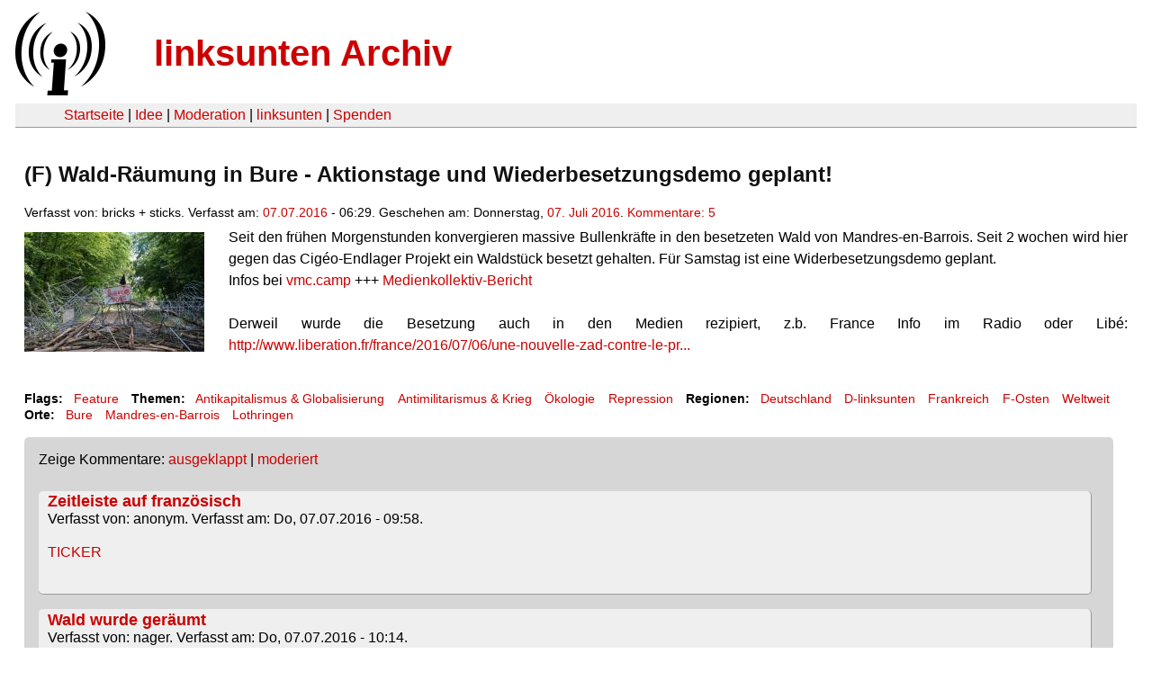

--- FILE ---
content_type: text/html
request_url: https://linksunten.indymedia.org/de/node/node/184313/unfold/all/index.html
body_size: 2930
content:
<!DOCTYPE html PUBLIC "-//W3C//DTD XHTML 1.0 Transitional//EN"
        "http://www.w3.org/TR/xhtml1/DTD/xhtml1-transitional.dtd">
<html xmlns="http://www.w3.org/1999/xhtml" xml:lang="de" lang="de" dir="ltr">

<head>
<meta http-equiv="Content-Type" content="text/html; charset=utf-8" />
  <title>(F) Wald-Räumung in Bure - Aktionstage und Wiederbesetzungsdemo geplant! | linksunten Archiv</title>
  <meta http-equiv="Content-Style-Type" content="text/css" />
  <meta http-equiv="Content-Type" content="text/html; charset=utf-8" />
<link rel="shortcut icon" href="../../../../static/favicon.ico" type="image/x-icon" />
  <link type="text/css" rel="stylesheet" media="all" href=../../../../static/linksunten.css />
 </head>
<body class="not-front not-logged-in page-node node-type-story no-sidebars i18n-de">
<div id="center">
<a name="top"></a>
<table id="header">
  <tr>
    <td>
      <a href="../../../index.html" title="((i))"><img src="../../../../static/logo.png" alt="((i))" /></a>
    </td>
    <td>
      <h1 id="site-name"><a href="../../../index.html" title="linksunten Archiv">linksunten Archiv</a></h1>
    </td>
  </tr>
</table>
<table id="wrapper-header-table"><tr>
<td id="wrapper-header-table-td-left"></td><td>
<table id="header-table">
  <tr>
    <td>
      <table id="header-table-links">
        <tr>
          <td id="header-table-td-left"></td>
          <td id="header-table-td-links">
            <a href="../../../index.html">Startseite</a>&nbsp;| <a href="../../../1/index.html">Idee</a>&nbsp;| <a href="../../../350/index.html">Moderation</a>&nbsp;| <a href="../../../../user/7/blog/index.html">linksunten</a>&nbsp;| <a href="../../../../donate/index.html">Spenden</a> 
          </td>
        </tr>
      </table>
    </td>
  </tr>
</table>
</td>
<td id="wrapper-header-table-td-right"></td>
</tr>
</table>
<table id="content">
  <tr>
        <td class="main-content" id="content-none">

      
      <h2 class="content-title">(F) Wald-Räumung in Bure - Aktionstage und Wiederbesetzungsdemo geplant!</h2>
      
      
      
      
      <div id="node-184313" class="node clear-block">

  <div>

<div class="meta">
      <span class="submitted">Verfasst von:&nbsp;bricks + sticks. Verfasst am:&nbsp;<a href="../../../../archiv/texte/2016/07/index.html#2016-07-07">07.07.2016</a> - 06:29. Geschehen am:&nbsp;Donnerstag, <a href="../../../../archiv/kalender/2016/07/index.html#2016-07-07">07. Juli 2016</a>. <a href="#comments">Kommentare:&nbsp;5</a>        </span>
  </div>
<div class="teaserimage-body"><a href="../../../183553/index.html"><img src="../../../../system/files/images/1197664615.thumbnail.jpg" alt="La forêt vivra !" title="La forêt vivra !"  class="image image-thumbnail " width="200" height="133" /></a></div><div class="content">
  <p>Seit den frühen Morgenstunden konvergieren massive Bullenkräfte in den besetzeten Wald von Mandres-en-Barrois. Seit 2 wochen wird hier gegen das Cigéo-Endlager Projekt ein Waldstück besetzt gehalten. Für Samstag ist eine Widerbesetzungsdemo geplant. </p><p>Infos bei <a href="../../../183472/index.html" rel="nofollow">vmc.camp</a> +++ <a href="../../../183472/index.html" rel="nofollow">Medienkollektiv-Bericht</a><strong>&nbsp;</strong></p><p></p><p>&nbsp;</p><p>Derweil wurde die Besetzung auch in den Medien rezipiert, z.b. France Info im Radio oder Libé: <a href="http://www.liberation.fr/france/2016/07/06/une-nouvelle-zad-contre-le-projet-cigeo_1464131" title="http://www.liberation.fr/france/2016/07/06/une-nouvelle-zad-contre-le-projet-cigeo_1464131" rel="nofollow">http://www.liberation.fr/france/2016/07/06/une-nouvelle-zad-contre-le-pr...</a></p><p>&nbsp;</p></div>
  <div class="categories">
    <div class="item-list"><ul><li class="first"><div class="categories-vocabulary">Flags: </div></li>
<li class="last"><div class="categories-term"><a href="../../../../archiv/feature/index.html">Feature</a></div></li>
</ul></div><div class="item-list"><ul><li class="first"><div class="categories-vocabulary">Themen:</div></li>
<li><div class="categories-term"><a href="../../../../archiv/themen/4/index.html">Antikapitalismus & Globalisierung</a></div></li>
<li><div class="categories-term"><a href="../../../../archiv/themen/5/index.html">Antimilitarismus & Krieg</a></div></li>
<li><div class="categories-term"><a href="../../../../archiv/themen/11/index.html">Ökologie</a></div></li>
<li class="last"><div class="categories-term"><a href="../../../../archiv/themen/12/index.html">Repression</a></div></li>
</ul></div><div class="item-list"><ul><li class="first"><div class="categories-vocabulary">Regionen:</div></li>
<li><div class="categories-term"><a href="../../../../archiv/regionen/1/index.html">Deutschland</a></div></li>
<li><div class="categories-term"><a href="../../../../archiv/regionen/2/index.html">D-linksunten</a></div></li>
<li><div class="categories-term"><a href="../../../../archiv/regionen/19/index.html">Frankreich</a></div></li>
<li><div class="categories-term"><a href="../../../../archiv/regionen/21/index.html">F-Osten</a></div></li>
<li class="last"><div class="categories-term"><a href="../../../../archiv/regionen/30/index.html">Weltweit</a></div></li>
</ul></div><div class="item-list"><ul><li class="first"><div class="categories-vocabulary">Orte:</div></li>
<li><div class="categories-term"><a href="../../../../archiv/orte/1093/index.html">Bure</a></div></li>
<li><div class="categories-term"><a href="../../../../archiv/orte/15361/index.html">Mandres-en-Barrois</a></div></li>
<li class="last"><div class="categories-term"><a href="../../../../archiv/orte/6041/index.html">Lothringen</a></div></li>
</ul></div>  </div>
      
  </div> </div>
<div id="comments">
  <form action="index.html/"  accept-charset="UTF-8" method="post" id="comment-controls">
<div><div class="container-inline">Zeige Kommentare: <a href="index.html#comments">ausgeklappt</a>&nbsp;| <a href="../../../../node/184313/index.html#comments">moderiert</a></div>
</div></form>
<div id="comment-204190">
  <div class="comment-unfolded comment-published clear-block">
       
    <div class="comment-unfolded-subject"><h3><a href="#comment-204190">Zeitleiste auf französisch</a> </h3></div>
   
    <div class="comment-unfolded-score-div">
      <span class="comment-unfolded-score-label"></span>
          </div>
   
    <div class="comment-unfolded-voting-controls">
      <span class="comment-unfolded-promote"></span> <span class="comment-unfolded-neutral"></span> <span class="comment-unfolded-bury"></span>
    </div>
   
    <div class="comment-unfolded-submitted">
      Verfasst von:&nbsp;anonym. Verfasst am:&nbsp;Do, 07.07.2016 - 09:58.     </div>

    <div class="comment-unfolded-content">
      <p><a href="http://vmc.camp/fil-info/" rel="nofollow">TICKER</a></p>    </div>
    <div class="comment-unfolded-links">
      <ul class="links"><li class="comment_forbidden first last"></li>
</ul>    </div>
  </div>
</div><div id="comment-204200">
  <div class="comment-unfolded comment-published clear-block">
       
    <div class="comment-unfolded-subject"><h3><a href="#comment-204200">Wald wurde geräumt</a> </h3></div>
   
    <div class="comment-unfolded-score-div">
      <span class="comment-unfolded-score-label"></span>
          </div>
   
    <div class="comment-unfolded-voting-controls">
      <span class="comment-unfolded-promote"></span> <span class="comment-unfolded-neutral"></span> <span class="comment-unfolded-bury"></span>
    </div>
   
    <div class="comment-unfolded-submitted">
      Verfasst von:&nbsp;nager. Verfasst am:&nbsp;Do, 07.07.2016 - 10:14.     </div>

    <div class="comment-unfolded-content">
      <p><em>11.00 Die BesetzerInnen mussten sich angesichts des massiven Bulleneinsatzes zurück ziehen. Mindestens eine Person wurde verletzt - von einigen gibt es noch keine Neuigkeiten. Wegen eines Hubschraubereinsatzes floh eine Rinderherde, die derzeit gejagt wird. Zahlreiche JournalistuInnen besuchen duie Pressekonferenz der Endlager-GegnerInenn in Bure ...</em></p><p>&nbsp;</p><p>+++ Upcoming +++</p><p>&nbsp;</p><p><strong>&gt;&gt;&gt; Morgen, Freitag, 8. Juli: Die Cigéo-Bauarbeiten im Wald "Le Juc" bei Mandres-en Barrois blockieren!</strong></p><p><strong><br /></strong></p><p><strong>&gt;&gt;&gt; Dieses Wochenende: 9. und 10 Juli &gt; <a href="http://vmc.camp/2016/07/03/9-10-juillet-forets-en-resistance/" rel="nofollow">Workshop- und Aktionswochenende im Wald</a></strong></p><p>&nbsp;</p><p><strong>&gt;&gt; Große Neubesetzungs-Demonstration am 16. Juli 2016 - 11 Uhr an der Wäscherei in <a href="http://www.openstreetmap.org/relation/2963532" rel="nofollow">Mandres-en-Barrois &lt;&lt;</a></strong></p><p><strong><br /></strong></p><p></p><hr /><p></p><p><strong>*** Anlaufstelle: <a href="http://www.openstreetmap.org/relation/2979114#map=13/48.5063/5.3417" rel="nofollow">Maison de la Résistance contre la Poubelle Nucléaire à Bure - Ortsmitte ***</a></strong></p>    </div>
    <div class="comment-unfolded-links">
      <ul class="links"><li class="comment_forbidden first last"></li>
</ul>    </div>
  </div>
</div><div id="comment-204201">
  <div class="comment-unfolded comment-published clear-block">
       
    <div class="comment-unfolded-subject"><h3><a href="#comment-204201">Heute: Mobiveranstaltung in Freiburg</a> </h3></div>
   
    <div class="comment-unfolded-score-div">
      <span class="comment-unfolded-score-label"></span>
          </div>
   
    <div class="comment-unfolded-voting-controls">
      <span class="comment-unfolded-promote"></span> <span class="comment-unfolded-neutral"></span> <span class="comment-unfolded-bury"></span>
    </div>
   
    <div class="comment-unfolded-submitted">
      Verfasst von:&nbsp;1004. Verfasst am:&nbsp;Do, 07.07.2016 - 10:17.     </div>

    <div class="comment-unfolded-content">
      <p>Anlässlich der Heute früh erfolgten Räumung der Waldbesetzung gibt es heute Abend ein <a href="../../../184331/index.html" rel="nofollow">Mobi- und Koordinierungstreffen</a> in der KTS</p>    </div>
    <div class="comment-unfolded-links">
      <ul class="links"><li class="comment_forbidden first last"></li>
</ul>    </div>
  </div>
</div><div class="indented"><div id="comment-204219">
  <div class="comment-unfolded comment-published clear-block">
       
    <div class="comment-unfolded-subject"><h3><a href="#comment-204219">Bulleneinsatz</a> </h3></div>
   
    <div class="comment-unfolded-score-div">
      <span class="comment-unfolded-score-label"></span>
          </div>
   
    <div class="comment-unfolded-voting-controls">
      <span class="comment-unfolded-promote"></span> <span class="comment-unfolded-neutral"></span> <span class="comment-unfolded-bury"></span>
    </div>
   
    <div class="comment-unfolded-submitted">
      Verfasst von:&nbsp;anonym. Verfasst am:&nbsp;Do, 07.07.2016 - 10:57.     </div>

    <div class="comment-unfolded-content">
      <p><span class="inline inline-none"><a href="../../../184344/index.html"><img src="../../../../system/files/images/1950967734.thumbnail.jpg" alt="Foto: GA - reporterre" title="Foto: GA - reporterre"  class="image image-thumbnail " width="200" height="133" /></a></span></p><div class="image-clear"></div>    </div>
    <div class="comment-unfolded-links">
      <ul class="links"><li class="comment_forbidden first last"></li>
</ul>    </div>
  </div>
</div></div><div id="comment-204206">
  <div class="comment-unfolded comment-published clear-block">
       
    <div class="comment-unfolded-subject"><h3><a href="#comment-204206">Bure – Nach der Räumung ist vor der Wiederbesetzung!</a> </h3></div>
   
    <div class="comment-unfolded-score-div">
      <span class="comment-unfolded-score-label"></span>
          </div>
   
    <div class="comment-unfolded-voting-controls">
      <span class="comment-unfolded-promote"></span> <span class="comment-unfolded-neutral"></span> <span class="comment-unfolded-bury"></span>
    </div>
   
    <div class="comment-unfolded-submitted">
      Verfasst von:&nbsp;Eichhoernchen. Verfasst am:&nbsp;Do, 07.07.2016 - 10:38.     </div>

    <div class="comment-unfolded-content">
      <p>Text zur Räumung: <a href="../../../184338/index.html">https://linksunten.indymedia.org/de/node/184338</a></p>    </div>
    <div class="comment-unfolded-links">
      <ul class="links"><li class="comment_forbidden first last"></li>
</ul>    </div>
  </div>
</div></div>
      
          </td>
      </tr>
</table>
<br/><br/><br/><br/>
</div>
</body>
</html>
